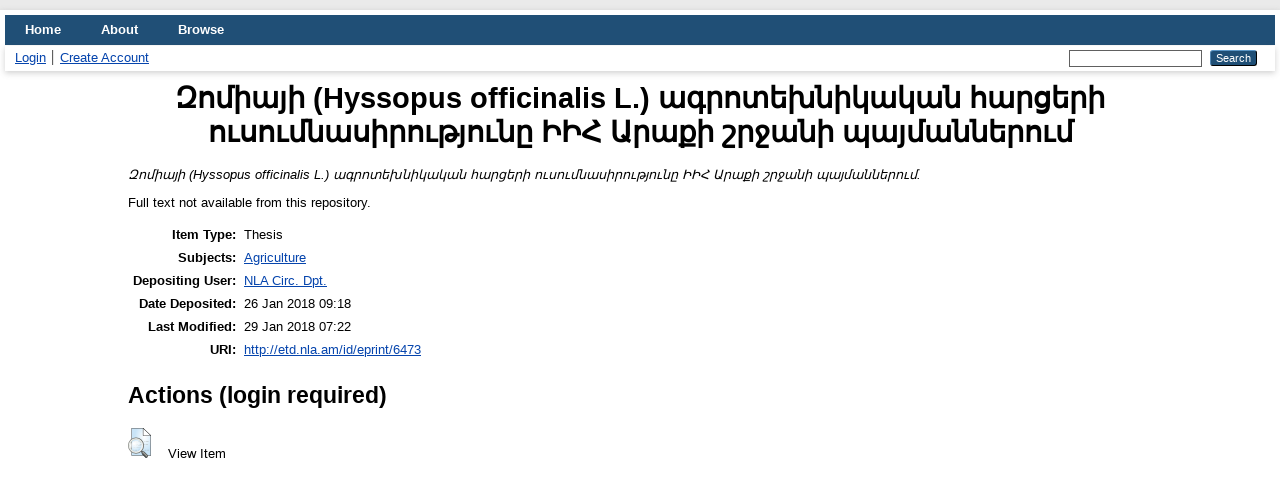

--- FILE ---
content_type: text/html; charset=utf-8
request_url: https://etd.nla.am/6473/
body_size: 2889
content:
<!DOCTYPE html PUBLIC "-//W3C//DTD XHTML 1.0 Transitional//EN" "http://www.w3.org/TR/xhtml1/DTD/xhtml1-transitional.dtd">
<html xmlns="http://www.w3.org/1999/xhtml" lang="en">
  <head>
    <meta http-equiv="X-UA-Compatible" content="IE=edge" />
    <title> Զոմիայի (Hyssopus officinalis L.) ագրոտեխնիկական հարցերի ուսումնասիրությունը ԻԻՀ Արաքի շրջանի պայմաններում   - ETD</title>
    <link rel="icon" href="/favicon.ico" type="image/x-icon" />
    <link rel="shortcut icon" href="/favicon.ico" type="image/x-icon" />
    <meta name="eprints.eprintid" content="6473" />
<meta name="eprints.rev_number" content="10" />
<meta name="eprints.eprint_status" content="archive" />
<meta name="eprints.userid" content="3" />
<meta name="eprints.dir" content="disk0/00/00/64/73" />
<meta name="eprints.datestamp" content="2018-01-26 09:18:34" />
<meta name="eprints.lastmod" content="2018-01-29 07:22:31" />
<meta name="eprints.status_changed" content="2018-01-26 09:18:33" />
<meta name="eprints.type" content="thesis" />
<meta name="eprints.metadata_visibility" content="show" />
<meta name="eprints.title" content="Զոմիայի (Hyssopus officinalis L.) ագրոտեխնիկական հարցերի ուսումնասիրությունը ԻԻՀ Արաքի շրջանի պայմաններում " />
<meta name="eprints.subjects" content="01" />
<meta name="eprints.citation" content=" Զոմիայի (Hyssopus officinalis L.) ագրոտեխնիկական հարցերի ուսումնասիրությունը ԻԻՀ Արաքի շրջանի պայմաններում. " />
<link rel="alternate" href="https://etd.nla.am/cgi/export/eprint/6473/RDFXML/etd-eprint-6473.rdf" type="application/rdf+xml" title="RDF+XML" />
<link rel="alternate" href="https://etd.nla.am/cgi/export/eprint/6473/Simple/etd-eprint-6473.txt" type="text/plain; charset=utf-8" title="Simple Metadata" />
<link rel="alternate" href="https://etd.nla.am/cgi/export/eprint/6473/JSON/etd-eprint-6473.js" type="application/json; charset=utf-8" title="JSON" />
<link rel="alternate" href="https://etd.nla.am/cgi/export/eprint/6473/ContextObject/etd-eprint-6473.xml" type="text/xml; charset=utf-8" title="OpenURL ContextObject" />
<link rel="alternate" href="https://etd.nla.am/cgi/export/eprint/6473/XML/etd-eprint-6473.xml" type="application/vnd.eprints.data+xml; charset=utf-8" title="EP3 XML" />
<link rel="alternate" href="https://etd.nla.am/cgi/export/eprint/6473/CSV/etd-eprint-6473.csv" type="text/csv; charset=utf-8" title="Multiline CSV" />
<link rel="alternate" href="https://etd.nla.am/cgi/export/eprint/6473/RDFN3/etd-eprint-6473.n3" type="text/n3" title="RDF+N3" />
<link rel="alternate" href="https://etd.nla.am/cgi/export/eprint/6473/COinS/etd-eprint-6473.txt" type="text/plain; charset=utf-8" title="OpenURL ContextObject in Span" />
<link rel="alternate" href="https://etd.nla.am/cgi/export/eprint/6473/HTML/etd-eprint-6473.html" type="text/html; charset=utf-8" title="HTML Citation" />
<link rel="alternate" href="https://etd.nla.am/cgi/export/eprint/6473/Text/etd-eprint-6473.txt" type="text/plain; charset=utf-8" title="ASCII Citation" />
<link rel="alternate" href="https://etd.nla.am/cgi/export/eprint/6473/Atom/etd-eprint-6473.xml" type="application/atom+xml;charset=utf-8" title="Atom" />
<link rel="alternate" href="https://etd.nla.am/cgi/export/eprint/6473/RDFNT/etd-eprint-6473.nt" type="text/plain" title="RDF+N-Triples" />
<link rel="alternate" href="https://etd.nla.am/cgi/export/eprint/6473/DIDL/etd-eprint-6473.xml" type="text/xml; charset=utf-8" title="MPEG-21 DIDL" />
<link rel="Top" href="https://etd.nla.am/" />
    <link rel="Sword" href="https://etd.nla.am/sword-app/servicedocument" />
    <link rel="SwordDeposit" href="https://etd.nla.am/id/contents" />
    <link rel="Search" type="text/html" href="https://etd.nla.am/cgi/search" />
    <link rel="Search" type="application/opensearchdescription+xml" href="https://etd.nla.am/cgi/opensearchdescription" title="ETD" />
    <script type="text/javascript">
// <![CDATA[
var eprints_http_root = "http://etd.nla.am";
var eprints_http_cgiroot = "http://etd.nla.am/cgi";
var eprints_oai_archive_id = "etd.nla.am";
var eprints_logged_in = false;
var eprints_logged_in_userid = 0; 
var eprints_logged_in_username = ""; 
var eprints_logged_in_usertype = ""; 
// ]]></script>
    <style type="text/css">.ep_logged_in { display: none }</style>
    <link rel="stylesheet" type="text/css" href="/style/auto-3.4.3.css" />
    <script type="text/javascript" src="/javascript/auto-3.4.3.js">
//padder
</script>
    <!--[if lte IE 6]>
        <link rel="stylesheet" type="text/css" href="/style/ie6.css" />
   <![endif]-->
    <meta name="Generator" content="EPrints 3.4.3" />
    <meta http-equiv="Content-Type" content="text/html; charset=UTF-8" />
    <meta http-equiv="Content-Language" content="en" />
    
  </head>
  <body>
    
    <div id="wrapper">
      <header>
        <div class="ep_tm_header ep_noprint">
          <nav aria-label="Main Navigation">
            <ul role="menu" class="ep_tm_menu">
              <li>
                <a href="/" title="Go to start page!" role="menuitem">
                  Home
                </a>
              </li>
              <li>
                <a href="/information.html" title="Get some detailed repository information!" role="menuitem">
                  About
                </a>
              </li>
              <li>
                <a href="/view/" title="Browse the items using prepared lists!" role="menuitem" menu="ep_tm_menu_browse" aria-owns="ep_tm_menu_browse">
                  Browse
                </a>
                <ul role="menu" id="ep_tm_menu_browse" style="display:none;">
                  <li>
                    <a href="/view/subjects/" role="menuitem">
                      Browse by 
                      Subject
                    </a>
                  </li>
                </ul>
              </li>
            </ul>
          </nav>
        
          <div class="ep_tm_searchbar">
            <div>
              <ul class="ep_tm_key_tools" id="ep_tm_menu_tools" role="toolbar"><li><a href="/cgi/users/home">Login</a></li><li><a href="/cgi/register">Create Account</a></li></ul>
            </div>
            <div>
              
              <form method="get" accept-charset="utf-8" action="/cgi/search" role="search" aria-label="Publication simple search">
                <input class="ep_tm_searchbarbox" size="20" type="text" name="q" aria-labelledby="searchbutton" />
                <input class="ep_tm_searchbarbutton" value="Search" type="submit" name="_action_search" id="searchbutton" />
                <input type="hidden" name="_action_search" value="Search" />
                <input type="hidden" name="_order" value="bytitle" />
                <input type="hidden" name="basic_srchtype" value="ALL" />
                <input type="hidden" name="_satisfyall" value="ALL" />
              </form>
            </div>
          </div>
        </div>
      </header>

      <div id="main_content">
        <div class="ep_tm_page_content">
          <h1 id="page-title" class="ep_tm_pagetitle">
            

Զոմիայի (Hyssopus officinalis L.) ագրոտեխնիկական հարցերի ուսումնասիրությունը ԻԻՀ Արաքի շրջանի պայմաններում 


          </h1>
          <div class="ep_summary_content"><div class="ep_summary_content_left"></div><div class="ep_summary_content_right"></div><div class="ep_summary_content_top"></div><div class="ep_summary_content_main">

  <p style="margin-bottom: 1em">
    


<em>Զոմիայի (Hyssopus officinalis L.) ագրոտեխնիկական հարցերի ուսումնասիրությունը ԻԻՀ Արաքի շրջանի պայմաններում.</em>


  </p>

  

  

    
      Full text not available from this repository.
      <!--<epc:if test="$item.contact_email().is_set() and eprint_status = 'archive'">
        (<a href="{$config{perl_url}/request_doc?eprintid={eprintid}"><epc:phrase ref="request:button" /></a>)
      </epc:if>-->
    
  
    

  


  <table style="margin-bottom: 1em; margin-top: 1em;" cellpadding="3">
    <tr>
      <th align="right">Item Type:</th>
      <td>
        Thesis
      </td>
    </tr>
    
    
      
    
      
        <tr>
          <th align="right">Subjects:</th>
          <td valign="top"><a href="https://etd.nla.am/view/subjects/01.html">Agriculture</a></td>
        </tr>
      
    
      
    
      
        <tr>
          <th align="right">Depositing User:</th>
          <td valign="top">

<a href="https://etd.nla.am/cgi/users/home?screen=User::View&amp;userid=3"><span class="ep_name_citation"><span class="person_name">NLA Circ. Dpt.</span></span></a>

</td>
        </tr>
      
    
      
        <tr>
          <th align="right">Date Deposited:</th>
          <td valign="top">26 Jan 2018 09:18</td>
        </tr>
      
    
      
        <tr>
          <th align="right">Last Modified:</th>
          <td valign="top">29 Jan 2018 07:22</td>
        </tr>
      
    
    <tr>
      <th align="right">URI:</th>
      <td valign="top"><a href="https://etd.nla.am/id/eprint/6473">http://etd.nla.am/id/eprint/6473</a></td>
    </tr>
  </table>

  
  

  
    <h2 id="actions">Actions (login required)</h2>
    <dl class="ep_summary_page_actions">
    
      <dt><a href="/cgi/users/home?screen=EPrint%3A%3AView&amp;eprintid=6473"><img src="/style/images/action_view.png" alt="View Item" class="ep_form_action_icon" role="button" /></a></dt>
      <dd>View Item</dd>
    
    </dl>
  

</div><div class="ep_summary_content_bottom"></div><div class="ep_summary_content_after"></div></div>
        </div>
      </div>

      <footer>
        <div class="ep_tm_footer ep_noprint">
          <span>ETD is powered by <em>EPrints 3.4</em> which is developed by the <a href="https://www.ecs.soton.ac.uk/">School of Electronics and Computer Science</a> at the University of Southampton. <a href="/eprints/">About EPrints</a> | <a href="/accessibility/">Accessibility</a></span>
          <div class="ep_tm_eprints_logo">
            <a rel="external" href="https://eprints.org/software/">
              <img alt="EPrints Logo" src="/images/eprintslogo.png" /><img alt="EPrints Flavour Logo" src="/images/flavour.png" style="width: 28px" />
            </a>
          </div>
        </div>
      </footer>
    </div> <!-- wrapper -->
  <script defer src="https://static.cloudflareinsights.com/beacon.min.js/vcd15cbe7772f49c399c6a5babf22c1241717689176015" integrity="sha512-ZpsOmlRQV6y907TI0dKBHq9Md29nnaEIPlkf84rnaERnq6zvWvPUqr2ft8M1aS28oN72PdrCzSjY4U6VaAw1EQ==" data-cf-beacon='{"version":"2024.11.0","token":"bf0b6da82df545219febfa1bfef1fa80","r":1,"server_timing":{"name":{"cfCacheStatus":true,"cfEdge":true,"cfExtPri":true,"cfL4":true,"cfOrigin":true,"cfSpeedBrain":true},"location_startswith":null}}' crossorigin="anonymous"></script>
</body>
</html>